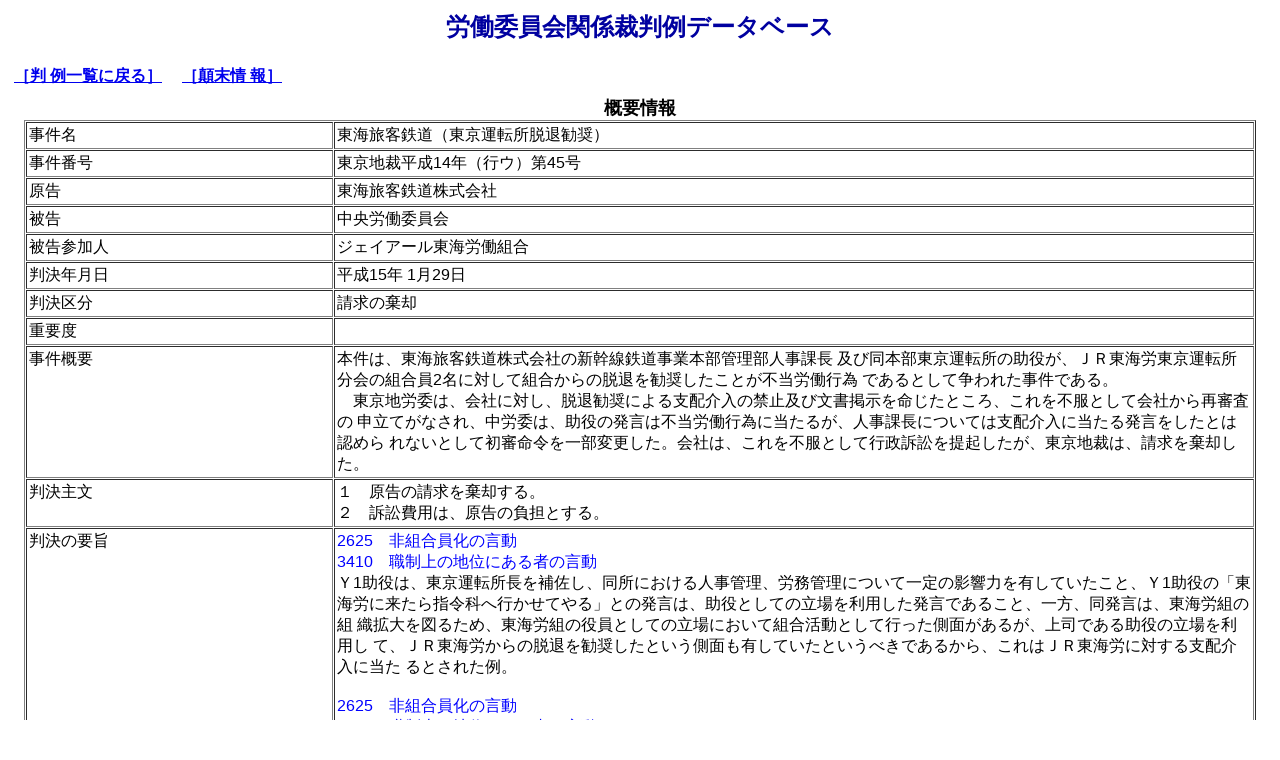

--- FILE ---
content_type: text/html; charset=UTF-8
request_url: https://www.mhlw.go.jp/churoi/meirei_db/han/h01065.html
body_size: 2670
content:
<html>
  <head>
    <meta http-equiv="content-type" content="text/html; charset=UTF-8">
    <link rel="stylesheet" href="/churoi/meirei_db/css/meihan.css" type="text/css">
    <title>東海旅客鉄道（東京運転所脱退勧奨）(概要情報)</title>
    <script id="pt_loader" src="//ewb-c.infocreate.co.jp/ewbc/ptspk_loader.js?siteId=031_mhlw"></script>
  </head>
  <body class="f1" background="img/back22.jpg">
    <a name="PAGETOP">
      <table border="0" width="100%">
        <tbody>
          <tr>
            <td align="center" nowrap="nowrap">
              <h2><font color="#0000A0">労働委員会関係裁判例データベース</font></h2>
              <table border="0" align="left">
                <tbody>
                  <tr>
                    <td valign="top" nowrap="nowrap"> <a href="../h_index.html"><strong>［判
                          例一覧に戻る］</strong></a> 　<a href="#TENMATSU"><strong>［顛末情
                          報］</strong></a> </td>
                    <td valign="top"> <br>
                    </td>
                  </tr>
                </tbody>
              </table>
            </td>
          </tr>
        </tbody>
      </table>
      <table border="0" width="100%">
        <tbody>
          <tr>
            <td align="center" nowrap="nowrap">
              <table cellspacing="1" cellpadding="2" border="1" width="98%">
                <caption><font size="4"><strong>概要情報</strong></font></caption>
                <tbody>
                  <tr>
                    <td width="25%" valign="top">事件名&nbsp;</td>
                    <td width="75%" valign="top">東海旅客鉄道（東京運転所脱退勧奨）&nbsp;</td>
                  </tr>
                  <tr>
                    <td width="25%" valign="top">事件番号&nbsp;</td>
                    <td width="75%" valign="top"> 東京地裁平成14年（行ウ）第45号&nbsp;<br>
                    </td>
                  </tr>
                  <tr>
                    <td width="25%" valign="top">原告&nbsp;</td>
                    <td width="75%" valign="top">東海旅客鉄道株式会社&nbsp;</td>
                  </tr>
                  <tr>
                    <td width="25%" valign="top">被告&nbsp;</td>
                    <td width="75%" valign="top">中央労働委員会&nbsp;</td>
                  </tr>
                  <tr>
                    <td width="25%" valign="top">被告参加人&nbsp;</td>
                    <td width="75%" valign="top">ジェイアール東海労働組合&nbsp;</td>
                  </tr>
                  <tr>
                    <td width="25%" valign="top">判決年月日&nbsp;</td>
                    <td width="75%" valign="top">平成15年 1月29日&nbsp;</td>
                  </tr>
                  <tr>
                    <td width="25%" valign="top">判決区分&nbsp;</td>
                    <td width="75%" valign="top">請求の棄却&nbsp;</td>
                  </tr>
                  <tr>
                    <td width="25%" valign="top">重要度&nbsp;</td>
                    <td width="75%" valign="top">&nbsp;</td>
                  </tr>
                  <tr>
                    <td width="25%" valign="top">事件概要&nbsp;</td>
                    <td width="75%" valign="top">本件は、東海旅客鉄道株式会社の新幹線鉄道事業本部管理部人事課長
                      及び同本部東京運転所の助役が、ＪＲ東海労東京運転所分会の組合員2名に対して組合からの脱退を勧奨したことが不当労働行為
                      であるとして争われた事件である。<br>
                      　東京地労委は、会社に対し、脱退勧奨による支配介入の禁止及び文書掲示を命じたところ、これを不服として会社から再審査の
                      申立てがなされ、中労委は、助役の発言は不当労働行為に当たるが、人事課長については支配介入に当たる発言をしたとは認めら
                      れないとして初審命令を一部変更した。会社は、これを不服として行政訴訟を提起したが、東京地裁は、請求を棄却し
                      た。&nbsp;</td>
                  </tr>
                  <tr>
                    <td width="25%" valign="top">判決主文&nbsp;</td>
                    <td width="75%" valign="top">１　原告の請求を棄却する。<br>
                      ２　訴訟費用は、原告の負担とする。</td>
                  </tr>
                  <tr>
                    <td width="25%" valign="top">判決の要旨&nbsp;</td>
                    <td width="75%" valign="top"> <font color="#0000FF">
                        2625　非組合員化の言動 </font><br>
                      <font color="#0000FF"> 3410　職制上の地位にある者の言動 </font><br>
                      Ｙ1助役は、東京運転所長を補佐し、同所における人事管理、労務管理について一定の影響力を有していたこと、Ｙ1助役の「東
                      海労に来たら指令科へ行かせてやる」との発言は、助役としての立場を利用した発言であること、一方、同発言は、東海労組の組
                      織拡大を図るため、東海労組の役員としての立場において組合活動として行った側面があるが、上司である助役の立場を利用し
                      て、ＪＲ東海労からの脱退を勧奨したという側面も有していたというべきであるから、これはＪＲ東海労に対する支配介入に当た
                      るとされた例。<br>
                      <br>
                      <font color="#0000FF"> 2625　非組合員化の言動 </font><br>
                      <font color="#0000FF"> 3410　職制上の地位にある者の言動 </font><br>
                      Ｙ1助役は東京運転所において所長を補佐するという重要な職務を担当し、人事管理、労務管理について一定の影響力を有してい
                      たもので、単純に末端の労働者とはいえないこと、同人は、ＪＲ東海労が会社に対して争議行為の予告通知をし、会社とＪＲ東海
                      労が緊迫関係にあったとみられる当日に、個人的関係にあったとは言い難い組合員Ｘ1を酒食に誘った上、助役としての影響力を
                      行使したと受け止められる発言をしていることを総合すれば、Ｙ1助役は、ＪＲ東海労を嫌悪する会社の意を体して組合員2名に
                      対してＪＲ東海労からの脱退を勧奨したと認めるのが相当であり、Ｙ1助役の行為は、使用者の行為と評価することができるか
                      ら、会社がこれに対して不当労働行為責任を負うとした本件命令は正当であるとされた例。<br>
                      <br>
                    </td>
                  </tr>
                  <tr>
                    <td width="25%" valign="top">業種・規模&nbsp;</td>
                    <td width="75%" valign="top">鉄道業&nbsp;</td>
                  </tr>
                  <tr>
                    <td width="25%" valign="top">掲載文献&nbsp;</td>
                    <td width="75%" valign="top">&nbsp;</td>
                  </tr>
                  <tr>
                    <td width="25%" valign="top">評釈等情報&nbsp;</td>
                    <td width="75%" valign="top">
                      中央労働時報　2003年7月10日　1015号　36頁&nbsp;<br>
                    </td>
                  </tr>
                </tbody>
              </table>
            </td>
          </tr>
        </tbody>
      </table>
      <br>
    </a><a href="#PAGETOP"><strong>［先頭に戻る］</strong></a>
    <br>
    <a name="TENMATSU">
      <center> <br>
        <table cellspacing="1" cellpadding="2" border="1" width="98%">
          <caption><font size="4"><strong>顛末情報</strong></font></caption>
          <tbody>
            <tr>
              <th align="left" width="35%">行訴番号／事件番号</th>
              <th align="left" width="37%">判決区分／命令区分</th>
              <th align="left" width="28%">判決年月日／命令年月日</th>
            </tr>
            <tr>
              <td width="384" valign="top"><a href="../mei/m02824.html">東京地労委平成4
                  年（不）第14号</a></td>
              <td width="407" valign="top">全部救済</td>
              <td width="198" valign="top">平成7年5月9日</td>
            </tr>
            <tr>
              <td width="384" valign="top"><a href="../mei/m03388.html">中労委平成7年
                  （不再）第25号</a></td>
              <td width="407" valign="top">一部変更</td>
              <td width="198" valign="top">平成13年12月19日</td>
            </tr>
            <tr>
              <td width="384" valign="top"><a href="../han/h01086.html">東京高裁平成15
                  年（行コ）第51号</a></td>
              <td width="407" valign="top">棄却</td>
              <td width="198" valign="top">平成15年9月29日</td>
            </tr>
            <tr>
              <td width="384" valign="top"><a href="../han/h10061.html">最高裁平成
                  16（行ツ）2号<br>
                  最高裁平成16（行ヒ）2号</a></td>
              <td width="407" valign="top">上告棄却、上告不受理</td>
              <td width="198" valign="top">平成18年12月8日</td>
            </tr>
          </tbody>
        </table>
      </center>
    </a>
  </body>
</html>
